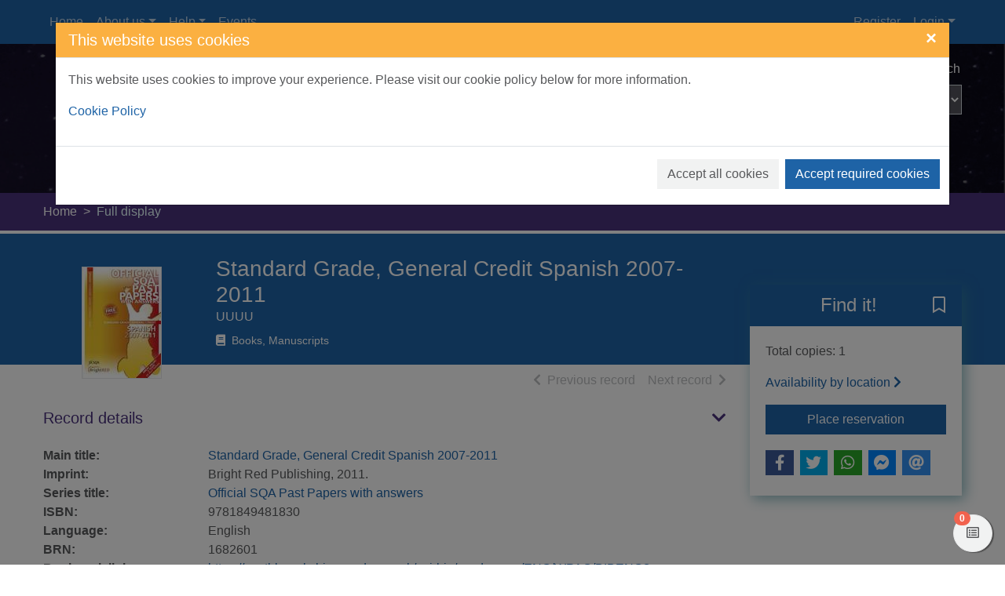

--- FILE ---
content_type: text/html; charset=UTF-8
request_url: https://southlanarkshire.spydus.co.uk/cgi-bin/spydus.exe/ENQ/WPAC/ALLENQ/209486784?QRY=IRN(18363700)&SETLVL=SET&FMT=TAGS&XSLT=XTagDisplay.xsl
body_size: 796
content:
<p xmlns="http://www.w3.org/1999/xhtml" xmlns:civica="http://www.civica.com">No tags available as yet</p><div class="text-right mt-3" xmlns="http://www.w3.org/1999/xhtml" xmlns:civica="http://www.civica.com"><a href="/cgi-bin/spydus.exe/MSGTRN/WPAC/LOGINB/209486784?RDT=/cgi-bin/spydus.exe/PGM/WPAC/TAG/209486784/18363700/SP" class="btn btn-primary" role="button">Add my tags</a></div>